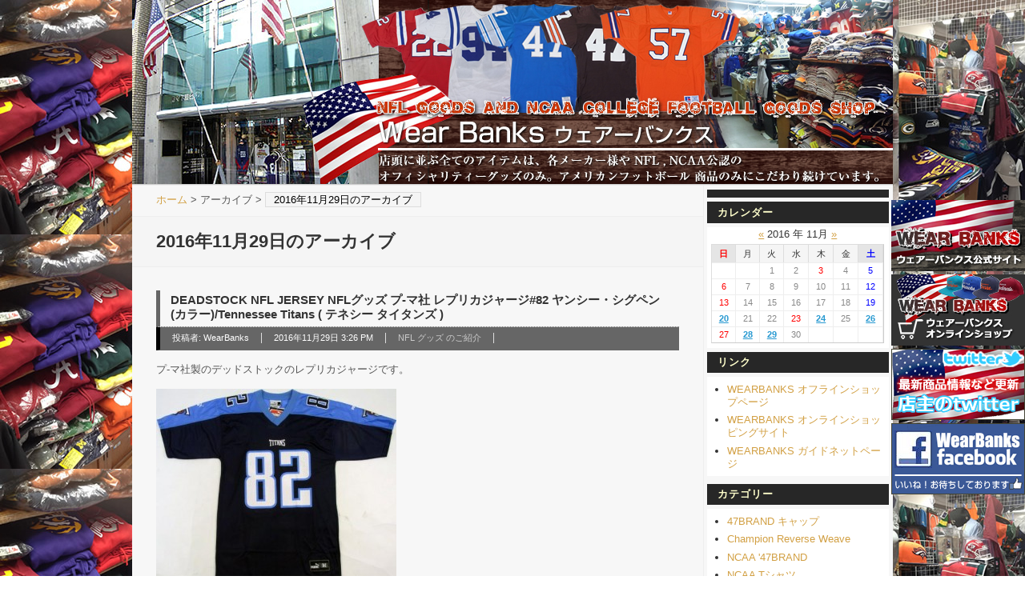

--- FILE ---
content_type: text/html; charset=UTF-8
request_url: http://www.guidenet.jp/shopblog/029c/2016/11/29
body_size: 42283
content:
<?xml version="1.0" encoding="UTF-8" ?>
<!DOCTYPE html PUBLIC "-//W3C//DTD XHTML 1.0 Strict//EN" "http://www.w3.org/TR/xhtml1/DTD/xhtml1-strict.dtd">
<html xmlns="http://www.w3.org/1999/xhtml" lang="ja" xml:lang="ja">
<head profile="http://purl.org/net/ns/metaprof">
	<meta http-equiv="Content-Type" content="text/html; charset=UTF-8" />
	<meta http-equiv="Content-Script-Type" content="text/javascript" />
	<meta name="author" content="NFL グッズ ＆ NCAA カレッジ グッズ 専門店 [WearBanks(ウェアーバンクス)]" />
	<link rel="alternate" type="application/rss+xml" href="http://www.guidenet.jp/shopblog/029c/feed" title="RSS 2.0" />
	<link rel="alternate" type="application/atom+xml" href="http://www.guidenet.jp/shopblog/029c/feed/atom" title="Atom cite contents" />
	<link rel="pingback" href="http://www.guidenet.jp/shopblog/029c/xmlrpc.php" />
<link rel='stylesheet' id='vicuna-import.css-css'  href='http://www.guidenet.jp/shopblog/029c/wp-content/themes/wp.vicuna/skins/style-vega/import.css?ver=3.0.1' type='text/css' media='all' />
<link rel='stylesheet' id='vicuna-core.css_20110406-css'  href='http://www.guidenet.jp/shopblog/029c/wp-content/themes/wp.vicuna/skins/style-vega/core.css_20110406?ver=3.0.1' type='text/css' media='all' />
<link rel='stylesheet' id='vicuna-layouts.css-css'  href='http://www.guidenet.jp/shopblog/029c/wp-content/themes/wp.vicuna/skins/style-vega/layouts.css?ver=3.0.1' type='text/css' media='all' />
<link rel='stylesheet' id='vicuna-core.css-css'  href='http://www.guidenet.jp/shopblog/029c/wp-content/themes/wp.vicuna/skins/style-vega/core.css?ver=3.0.1' type='text/css' media='all' />
<link rel='stylesheet' id='vicuna-css'  href='http://www.guidenet.jp/shopblog/029c/wp-content/themes/theme_for_029c/style.css?ver=3.0.1' type='text/css' media='all' />
<link rel='stylesheet' id='jquery.lightbox.min.css-css'  href='http://www.guidenet.jp/shopblog/029c/wp-content/plugins/wp-jquery-lightbox/styles/lightbox.min.css?ver=1.4' type='text/css' media='all' />
<link rel='stylesheet' id='wp-pagenavi-css'  href='http://www.guidenet.jp/shopblog/029c/wp-content/plugins/wp-pagenavi/pagenavi-css.css?ver=2.70' type='text/css' media='all' />
<script type='text/javascript' src='http://www.guidenet.jp/shopblog/029c/wp-includes/js/jquery/jquery.js?ver=1.4.2'></script>
<script type='text/javascript' src='http://www.guidenet.jp/shopblog/029c/wp-content/plugins/throws-spam-away/js/tsa_params.min.js?ver=2.6.5'></script>
<link rel="EditURI" type="application/rsd+xml" title="RSD" href="http://www.guidenet.jp/shopblog/029c/xmlrpc.php?rsd" />
<link rel="wlwmanifest" type="application/wlwmanifest+xml" href="http://www.guidenet.jp/shopblog/029c/wp-includes/wlwmanifest.xml" /> 
<link rel='index' title='NFL グッズ ＆ NCAA カレッジ グッズ 専門店 [WearBanks(ウェアーバンクス)]' href='http://www.guidenet.jp/shopblog/029c' />
<meta name="generator" content="WordPress 3.0.1" />

<!-- All in One SEO Pack 1.6.13.3 by Michael Torbert of Semper Fi Web Design[,] -->
<meta name="robots" content="noindex,follow" />
<link rel="canonical" href="http://www.guidenet.jp/shopblog/029c/2016/11/29" />
<!-- /all in one seo pack -->
	<meta name="description" content="日本で唯一のNFL(アメリカンフットボール)グッズ専門店です" />
	<link rel="start" href="http://www.guidenet.jp/shopblog/029c" title="NFL グッズ ＆ NCAA カレッジ グッズ 専門店 [WearBanks(ウェアーバンクス)] Home" />
	<title>2016年11月29日のアーカイブ - NFL グッズ ＆ NCAA カレッジ グッズ 専門店 [WearBanks(ウェアーバンクス)]</title>
</head>
<body class="dateBasedArchive double eye-hb f950">
<script type="text/javascript"> 
var gaJsHost = (("https:" == document.location.protocol) ? "https://ssl." : "http://www.");
document.write(unescape("%3Cscript src='" + gaJsHost + "google-analytics.com/ga.js' type='text/javascript'%3E%3C/script%3E"));
</script>
<script type="text/javascript"> 
var pageTracker = _gat._getTracker("UA-2779115-1");
pageTracker._setDomainName(".guidenet.jp");
pageTracker._initData();
pageTracker._trackPageview();
</script>
<div id="header">
	<p class="siteName"><a href="http://www.guidenet.jp/shopblog/029c" title="NFL グッズ ＆ NCAA カレッジ グッズ 専門店 [WearBanks(ウェアーバンクス)] Indexへ戻る">NFL グッズ ＆ NCAA カレッジ グッズ 専門店 [WearBanks(ウェアーバンクス)]</a></p>
	<p class="description">日本で唯一のNFL(アメリカンフットボール)グッズ専門店です</p>	</div>
<div id="content">
	<div id="main">
		<p class="topicPath"><a href="http://www.guidenet.jp/shopblog/029c">ホーム</a> &gt; アーカイブ &gt; <span class="current">2016年11月29日のアーカイブ</span></p>
		<h1>2016年11月29日のアーカイブ</h1>
		<div class="section entry" id="entry3243">
			<h2><a href="http://www.guidenet.jp/shopblog/029c/2016/11/29/?p=3243">DEADSTOCK NFL JERSEY NFLグッズ プ-マ社 レプリカジャージ#82 ヤンシー・シグペン(カラー)/Tennessee Titans ( テネシー タイタンズ )</a></h2>
			<ul class="info">
				<li class="author">投稿者: <span class="name">WearBanks</span></li>				<li class="date">2016年11月29日 3:26 PM</li>
				<li class="category"><a href="http://www.guidenet.jp/shopblog/029c/category/nfl-%e3%82%b0%e3%83%83%e3%82%ba-%e3%81%ae%e3%81%94%e7%b4%b9%e4%bb%8b" title="NFL グッズ のご紹介 の投稿をすべて表示" rel="category tag">NFL グッズ のご紹介</a></li>
											</ul>
			<div class="textBody">
<p>プ-マ社製のデッドストックのレプリカジャージです。</p>
<p><a href="http://www.guidenet.jp/shopblog/029c/files/2016/11/03311313_551a1ed18b741.jpg" rel="lightbox[3243]"><img class="alignnone size-medium wp-image-3244" src="http://www.guidenet.jp/shopblog/029c/files/2016/11/03311313_551a1ed18b741-300x247.jpg" alt="" width="300" height="247" /></a></p>
<p>DeadStock Vintage ファン,オールドスクール,オールドファッション,アメカジ好きの方にオススメです♪</p>
<p><a href="http://www.guidenet.jp/shopblog/029c/files/2016/11/03311317_551a1fbc92c37.jpg" rel="lightbox[3243]"><img class="alignnone size-medium wp-image-3245" src="http://www.guidenet.jp/shopblog/029c/files/2016/11/03311317_551a1fbc92c37-300x248.jpg" alt="" width="300" height="248" /></a></p>
<p>通常￥9,800円にて販売しておりますが<br />
特価￥7,800円にて販売させて頂きます。</p>
<p>商品価格:<span style="text-decoration: line-through">￥9,800(税込)</span>→￥7,800(税込)<br />
<a href="http://www.guidenet.jp/shopblog/029c/files/2016/11/03311317_551a1fd29e7b8.jpg" rel="lightbox[3243]"><img class="alignnone size-medium wp-image-3246" src="http://www.guidenet.jp/shopblog/029c/files/2016/11/03311317_551a1fd29e7b8-300x300.jpg" alt="" width="300" height="300" /></a><br />
背番号&amp;選手名&amp;チームロゴはスクリーンプリント加工です。<br />
<a href="http://www.guidenet.jp/shopblog/029c/files/2016/11/03311317_551a1fe53c56b.jpg" rel="lightbox[3243]"><img class="alignnone size-medium wp-image-3247" src="http://www.guidenet.jp/shopblog/029c/files/2016/11/03311317_551a1fe53c56b-300x166.jpg" alt="" width="300" height="166" /></a><br />
※デッドストック商品ですので一部若干の焼け等がございます。<br />
予めご了承下さいませ。<br />
チーム名:NFL(アメリカンフットボール)Tennessee Titans ( テネシー タイタンズ )<br />
商品種類:NFL(アメリカンフットボール) ジャージ<br />
商品名:NFLグッズ プ-マ社 レプリカジャージ#82 ヤンシー・シグペン(カラー)/Tennessee Titans ( テネシー タイタンズ )<br />
メーカー名:プ-マ<br />
サイズ:M,L,XL<br />
素材:100%ポリエステル　原産国:メキシコ等<br />
●Mサイズ:胸囲/約114cm-着丈/約80cm<br />
●Lサイズ:胸囲/約126cm-着丈/約82cm　●XLサイズ:胸囲/約140cm-着丈/約85cm</p>
<p>営業日、16時頃までにご注文頂けますと当日出荷可能で、</p>
<div>地域により翌日配達可能です(代金引換発送のみ)</div>
<div>詳しくは、お問い合わせ下さいませ。</div>
<div>帽子を発送する際、箱に梱包してのご依頼は出来かねます。</div>
<div>ご了承下さい。</div>
<div>゜・*:.。..。.:*・゜゜・*:.。..。.:*・゜ ゜・*:.。..。.:*・゜゜・*:.。..。.:*・゜ </div>
<div>通信販売はお電話にても受け付けておりますので、</div>
<div>営業時間内にご連絡下さい。03-5688-5678</div>
<div>※ 非通知電話は繋がりませんので、頭に186を付けてお電話下さい。</div>
<div>公衆電話からの通信販売は受付出来ませんのでご了承下さい。</div>
<div>゜・*:.。..。.:*・゜゜・*:.。..。.:*・゜ ゜・*:.。..。.:*・゜゜・*:.。..。.:*・゜ </div>
<div>上野 御徒町 最強の品揃え!</div>
<div>NFL&amp;NCAA(アメリカンフットボール)グッズ専門店</div>
<div>「WearBanks(ウェアーバンクス)」</div>
<div>+ URL(オフライン):http://www.wearbanks.co.jp/</div>
<div>+ URL(オンライン):http://www.wearbanks.com/</div>
<div>゜・*:.。..。.:*・゜゜・*:.。..。.:*・゜ ゜・*:.。..。.:*・゜゜・*:.。..。.:*・゜ </div>
<div>We are sorry.No international orders.</div>
<div>こちらの商品はオンラインショップでのご注文も承っております。</div>
<p><a href="http://www.wearbanks.com/products/detail.php?product_id=1581">http://www.wearbanks.com/products/detail.php?product_id=1581</a></p>
			</div>
			<ul class="reaction">
				<li class="comment"><a href="http://www.guidenet.jp/shopblog/029c/2016/11/29/?p=3243#comments" title="DEADSTOCK NFL JERSEY NFLグッズ プ-マ社 レプリカジャージ#82 ヤンシー・シグペン(カラー)/Tennessee Titans ( テネシー タイタンズ ) へのコメント" rel="nofollow">コメント</a>: <span class="count">0</span></li>
				<li class="trackback"><a href="http://www.guidenet.jp/shopblog/029c/2016/11/29/?p=3243#trackback" title="DEADSTOCK NFL JERSEY NFLグッズ プ-マ社 レプリカジャージ#82 ヤンシー・シグペン(カラー)/Tennessee Titans ( テネシー タイタンズ ) へのトラックバック" rel="nofollow">トラックバック</a>: <span class="count">0</span></li>
			</ul>
		</div>


		<p class="topicPath"><a href="http://www.guidenet.jp/shopblog/029c">ホーム</a> &gt; アーカイブ &gt; <span class="current">2016年11月29日のアーカイブ</span></p>
	</div><!-- end main-->

<div id="utilities">
	<dl class="navi">
<dt>			<div class="textwidget"></div>
		</dd>
<dt>カレンダー</dt>
<dd class="calendar"><table class="calendar" cellpadding="0" cellspacing="0" summary="月別カレンダー"><caption><a href="http://www.guidenet.jp/shopblog/029c/2016/10" title="古い" rel="nofollow">&laquo;</a>  2016 年 11月  <a href="http://www.guidenet.jp/shopblog/029c/2025/12" title="新しい" rel="nofollow">&raquo;</a></caption><tr>					<th class="sun" title="Sunday"><span style='color:red'>日</span></th>
					<th class="mon" title="Monday">月</th>
					<th class="tue" title="Tuesday">火</th>
					<th class="wed" title="Wednesday">水</th>
					<th class="thu" title="Thursday">木</th>
					<th class="fri" title="Friday">金</th>
					<th class="sat" title="Saturday"><span style='color:blue'>土</span></th></tr><tr>					<td>&nbsp;</td>
					<td>&nbsp;</td>
					<td>1</td>
					<td>2</td>
					<td><span style='color:red'>3</span></td>
					<td>4</td>
					<td><span style='color:blue'>5</span></td></tr>
<tr>					<td><span style='color:red'>6</span></td>
					<td>7</td>
					<td>8</td>
					<td>9</td>
					<td>10</td>
					<td>11</td>
					<td><span style='color:blue'>12</span></td></tr>
<tr>					<td><span style='color:red'>13</span></td>
					<td>14</td>
					<td>15</td>
					<td>16</td>
					<td>17</td>
					<td>18</td>
					<td><span style='color:blue'>19</span></td></tr>
<tr>					<td><span style='color:red'><a href="http://www.guidenet.jp/shopblog/029c/2016/11/20" title="値下げしました!NFL グッズ NEW ERA / NewEra ( ニューエラ ) NFL &#8217;13 AFC カンファレンス優勝記念ロッカールーム 39 Thirty FLEX CAP/Denver Broncos ( デンバー ブロンコス )"><span style="text-decoration:underline">20</span></a></span></td>
					<td>21</td>
					<td>22</td>
					<td><span style='color:red'>23</span></td>
					<td><a href="http://www.guidenet.jp/shopblog/029c/2016/11/24" title="DeadStock NFL Jersey NFLグッズ プ-マ社 レプリカジャージ#16 ジェイク・プラマー(カラー)/Arizona Cardinals ( アリゾナ カージナルス )"><span style="text-decoration:underline">24</span></a></td>
					<td>25</td>
					<td><span style='color:blue'><a href="http://www.guidenet.jp/shopblog/029c/2016/11/26" title="DeadStock NFL Jersey NFLグッズ プ-マ社 レプリカジャージ#16 ジェイク・プラマー(ホワイト)/Arizona Cardinals ( アリゾナ カージナルス )"><span style="text-decoration:underline">26</span></a></span></td></tr>
<tr>					<td><span style='color:red'>27</span></td>
					<td class="today"><a href="http://www.guidenet.jp/shopblog/029c/2016/11/28" title="DEADSTOCK NFL JERSEY NFLグッズ プ-マ社 レプリカジャージ#2　ティム=カウチ(ホワイト)/Cleveland Browns ( クリーブランド ブラウンズ )"><span style="text-decoration:underline">28</span></a></td>
					<td><a href="http://www.guidenet.jp/shopblog/029c/2016/11/29" title="DEADSTOCK NFL JERSEY NFLグッズ プ-マ社 レプリカジャージ#82 ヤンシー・シグペン(カラー)/Tennessee Titans ( テネシー タイタンズ )"><span style="text-decoration:underline">29</span></a></td>
					<td>30</td>
					<td>&nbsp;</td>
					<td>&nbsp;</td>
					<td>&nbsp;</td></tr></table></dd>
<dt>リンク</dt>
<dd class="%s">
	<ul class='xoxo blogroll'>
<li><a href="http://www.wearbanks.co.jp/">WEARBANKS オフラインショップページ</a></li>
<li><a href="http://www.wearbanks.com/" target="_blank">WEARBANKS オンラインショッピングサイト</a></li>
<li><a href="http://www.guidenet.jp/shop/029c/" target="_blank">WEARBANKS ガイドネットページ</a></li>

	</ul>
</dd>

	</dl>
	<dl class="others">
<dt>カテゴリー</dt>
<dd class="%s">		<ul>
	<li class="cat-item cat-item-671"><a href="http://www.guidenet.jp/shopblog/029c/category/47brand-%e3%82%ad%e3%83%a3%e3%83%83%e3%83%97-2" title="47BRAND キャップ に含まれる投稿をすべて表示">47BRAND キャップ</a>
</li>
	<li class="cat-item cat-item-1096"><a href="http://www.guidenet.jp/shopblog/029c/category/champion-reverse-weave" title="Champion Reverse Weave に含まれる投稿をすべて表示">Champion Reverse Weave</a>
</li>
	<li class="cat-item cat-item-676"><a href="http://www.guidenet.jp/shopblog/029c/category/ncaa-college-%e3%82%b0%e3%83%83%e3%82%ba-%e3%81%ae%e3%81%94%e7%b4%b9%e4%bb%8b/ncaa-47brand" title="NCAA &#039;47BRAND に含まれる投稿をすべて表示">NCAA &#039;47BRAND</a>
</li>
	<li class="cat-item cat-item-1063"><a href="http://www.guidenet.jp/shopblog/029c/category/ncaa-t%e3%82%b7%e3%83%a3%e3%83%84" title="NCAA Tシャツ に含まれる投稿をすべて表示">NCAA Tシャツ</a>
</li>
	<li class="cat-item cat-item-4"><a href="http://www.guidenet.jp/shopblog/029c/category/ncaa-college-%e3%82%b0%e3%83%83%e3%82%ba-%e3%81%ae%e3%81%94%e7%b4%b9%e4%bb%8b" title="NCAA カレッジ グッズ のご紹介 に含まれる投稿をすべて表示">NCAA カレッジ グッズ のご紹介</a>
</li>
	<li class="cat-item cat-item-1065"><a href="http://www.guidenet.jp/shopblog/029c/category/ncaa-%e3%82%ad%e3%83%a3%e3%83%83%e3%83%97" title="NCAA キャップ に含まれる投稿をすべて表示">NCAA キャップ</a>
</li>
	<li class="cat-item cat-item-1066"><a href="http://www.guidenet.jp/shopblog/029c/category/ncaa-%e3%82%b7%e3%83%a7%e3%83%bc%e3%83%84" title="NCAA ショーツ に含まれる投稿をすべて表示">NCAA ショーツ</a>
</li>
	<li class="cat-item cat-item-1099"><a href="http://www.guidenet.jp/shopblog/029c/category/ncaa-%e3%83%88%e3%83%ac%e3%83%bc%e3%83%8a%e3%83%bc" title="NCAA トレーナー に含まれる投稿をすべて表示">NCAA トレーナー</a>
</li>
	<li class="cat-item cat-item-621"><a href="http://www.guidenet.jp/shopblog/029c/category/ncaa-college-%e3%82%b0%e3%83%83%e3%82%ba-%e3%81%ae%e3%81%94%e7%b4%b9%e4%bb%8b/ncaa-%e3%83%8b%e3%83%a5%e3%83%bc%e3%82%a8%e3%83%a9" title="NCAA ニューエラ に含まれる投稿をすべて表示">NCAA ニューエラ</a>
</li>
	<li class="cat-item cat-item-1062"><a href="http://www.guidenet.jp/shopblog/029c/category/ncaa-%e3%83%91%e3%83%bc%e3%82%ab%e3%83%bc" title="NCAA パーカー に含まれる投稿をすべて表示">NCAA パーカー</a>
</li>
	<li class="cat-item cat-item-668"><a href="http://www.guidenet.jp/shopblog/029c/category/nfl-%e3%82%b0%e3%83%83%e3%82%ba-%e3%81%ae%e3%81%94%e7%b4%b9%e4%bb%8b/nfl-47brand" title="NFL &#039;47BRAND に含まれる投稿をすべて表示">NFL &#039;47BRAND</a>
</li>
	<li class="cat-item cat-item-5"><a href="http://www.guidenet.jp/shopblog/029c/category/nfl-pro-bowl-%e3%81%ae%e3%81%94%e7%b4%b9%e4%bb%8b" title="NFL PRO BOWL グッズ のご紹介 に含まれる投稿をすべて表示">NFL PRO BOWL グッズ のご紹介</a>
</li>
	<li class="cat-item cat-item-1"><a href="http://www.guidenet.jp/shopblog/029c/category/nfl-super-bowl-%e3%82%b0%e3%83%83%e3%82%ba-%e3%81%ae%e3%81%94%e7%b4%b9%e4%bb%8b" title="NFL SUPER BOWL グッズ のご紹介 に含まれる投稿をすべて表示">NFL SUPER BOWL グッズ のご紹介</a>
</li>
	<li class="cat-item cat-item-1016"><a href="http://www.guidenet.jp/shopblog/029c/category/nfl-t%e3%82%b7%e3%83%a3%e3%83%84" title="NFL Tシャツ に含まれる投稿をすべて表示">NFL Tシャツ</a>
</li>
	<li class="cat-item cat-item-1056"><a href="http://www.guidenet.jp/shopblog/029c/category/nfl-zippo" title="NFL ZIPPO に含まれる投稿をすべて表示">NFL ZIPPO</a>
</li>
	<li class="cat-item cat-item-437"><a href="http://www.guidenet.jp/shopblog/029c/category/nfl-%e3%82%b0%e3%83%83%e3%82%ba-%e3%81%ae%e3%81%94%e7%b4%b9%e4%bb%8b/nfl-%e3%82%ad%e3%83%a3%e3%83%83%e3%83%97-%e3%81%ae%e3%81%94%e7%b4%b9%e4%bb%8b" title="NFL キャップ のご紹介 に含まれる投稿をすべて表示">NFL キャップ のご紹介</a>
</li>
	<li class="cat-item cat-item-6"><a href="http://www.guidenet.jp/shopblog/029c/category/nfl-%e3%82%b0%e3%83%83%e3%82%ba-%e3%81%ae%e3%81%94%e7%b4%b9%e4%bb%8b" title="NFL グッズ のご紹介 に含まれる投稿をすべて表示">NFL グッズ のご紹介</a>
</li>
	<li class="cat-item cat-item-492"><a href="http://www.guidenet.jp/shopblog/029c/category/nfl-%e3%82%b0%e3%83%83%e3%82%ba-%e3%81%ae%e3%81%94%e7%b4%b9%e4%bb%8b/nfl-%e3%82%ad%e3%83%a3%e3%83%83%e3%83%97-%e3%81%ae%e3%81%94%e7%b4%b9%e4%bb%8b/nfl-%e3%83%8b%e3%83%83%e3%83%88%e3%82%ad%e3%83%a3%e3%83%83%e3%83%97" title="NFL ニットキャップ に含まれる投稿をすべて表示">NFL ニットキャップ</a>
</li>
	<li class="cat-item cat-item-487"><a href="http://www.guidenet.jp/shopblog/029c/category/nfl-%e3%82%b0%e3%83%83%e3%82%ba-%e3%81%ae%e3%81%94%e7%b4%b9%e4%bb%8b/nfl-%e3%82%ad%e3%83%a3%e3%83%83%e3%83%97-%e3%81%ae%e3%81%94%e7%b4%b9%e4%bb%8b/nfl-%e3%83%8b%e3%83%a5%e3%83%bc%e3%82%a8%e3%83%a9" title="NFL ニューエラ に含まれる投稿をすべて表示">NFL ニューエラ</a>
</li>
	<li class="cat-item cat-item-1064"><a href="http://www.guidenet.jp/shopblog/029c/category/nfl-%e3%83%9d%e3%83%ad%e3%82%b7%e3%83%a3%e3%83%84" title="NFL ポロシャツ に含まれる投稿をすべて表示">NFL ポロシャツ</a>
</li>
	<li class="cat-item cat-item-631"><a href="http://www.guidenet.jp/shopblog/029c/category/nfl%e3%82%b0%e3%83%83%e3%82%ba-%e3%83%9e%e3%82%b9%e3%82%af" title="NFLグッズ マスク に含まれる投稿をすべて表示">NFLグッズ マスク</a>
</li>
	<li class="cat-item cat-item-493"><a href="http://www.guidenet.jp/shopblog/029c/category/nfl-%e3%82%b0%e3%83%83%e3%82%ba-%e3%81%ae%e3%81%94%e7%b4%b9%e4%bb%8b/salute-to-service" title="Salute To Service に含まれる投稿をすべて表示">Salute To Service</a>
</li>
	<li class="cat-item cat-item-107"><a href="http://www.guidenet.jp/shopblog/029c/category/sports-specialties" title="Sports Specialties に含まれる投稿をすべて表示">Sports Specialties</a>
</li>
	<li class="cat-item cat-item-442"><a href="http://www.guidenet.jp/shopblog/029c/category/nfl-%e3%82%b0%e3%83%83%e3%82%ba-%e3%81%ae%e3%81%94%e7%b4%b9%e4%bb%8b/nfl-%e3%82%ad%e3%83%a3%e3%83%83%e3%83%97-%e3%81%ae%e3%81%94%e7%b4%b9%e4%bb%8b/vintage-cap" title="Vintage Cap に含まれる投稿をすべて表示">Vintage Cap</a>
</li>
	<li class="cat-item cat-item-701"><a href="http://www.guidenet.jp/shopblog/029c/category/%e3%82%b8%e3%83%a7%e3%83%bc%e3%83%80%e3%83%b3%e3%83%96%e3%83%a9%e3%83%b3%e3%83%89" title="ジョーダンブランド に含まれる投稿をすべて表示">ジョーダンブランド</a>
</li>
	<li class="cat-item cat-item-1097"><a href="http://www.guidenet.jp/shopblog/029c/category/%e3%83%81%e3%83%a3%e3%83%b3%e3%83%94%e3%82%aa%e3%83%b3-%e3%83%aa%e3%83%90%e3%83%bc%e3%82%b9%e3%82%a6%e3%82%a3%e3%83%bc%e3%83%96" title="チャンピオン リバースウィーブ に含まれる投稿をすべて表示">チャンピオン リバースウィーブ</a>
</li>
	<li class="cat-item cat-item-515"><a href="http://www.guidenet.jp/shopblog/029c/category/%e3%83%8b%e3%83%a5%e3%83%bc%e3%82%a8%e3%83%a9-%e3%83%90%e3%82%b1%e3%83%83%e3%83%88%e3%83%8f%e3%83%83" title="ニューエラ バケットハット に含まれる投稿をすべて表示">ニューエラ バケットハット</a>
</li>
	<li class="cat-item cat-item-632"><a href="http://www.guidenet.jp/shopblog/029c/category/%e3%83%8b%e3%83%a5%e3%83%bc%e3%82%a8%e3%83%a9-%e3%83%9e%e3%82%b9%e3%82%af-nfl" title="ニューエラ マスク NFL に含まれる投稿をすべて表示">ニューエラ マスク NFL</a>
</li>
	<li class="cat-item cat-item-514"><a href="http://www.guidenet.jp/shopblog/029c/category/%e3%83%90%e3%82%b1%e3%83%83%e3%83%88%e3%83%8f%e3%83%83%e3%83%88" title="バケットハット に含まれる投稿をすべて表示">バケットハット</a>
</li>
		</ul>
</dd>
		<dt>		最近の投稿</dt>
<dd class="%s">		<ul>
				<li><a href="http://www.guidenet.jp/shopblog/029c/2025/12/28/?p=16767" title="ピッツバーグ スティーラーズ ダンブルック コーチジャケット (黒)/ Pittsburgh Steelers">ピッツバーグ スティーラーズ ダンブルック コーチジャケット (黒)/ Pittsburgh Steelers</a></li>
				<li><a href="http://www.guidenet.jp/shopblog/029c/2025/12/27/?p=16760" title="アトランタ ファルコンズ ダンブルック コーチジャケット (黒)/ Atlanta Falcons">アトランタ ファルコンズ ダンブルック コーチジャケット (黒)/ Atlanta Falcons</a></li>
				<li><a href="http://www.guidenet.jp/shopblog/029c/2025/12/26/?p=16754" title="フィラデルフィア イーグルス ナイキ サイドライン コーチズ半袖1/2ZIPウィンドジャケット(黒)/ Philadelphia Eagles">フィラデルフィア イーグルス ナイキ サイドライン コーチズ半袖1/2ZIPウィンドジャケット(黒)/ Philadelphia Eagles</a></li>
				<li><a href="http://www.guidenet.jp/shopblog/029c/2025/12/25/?p=16748" title="ニューイングランド ペイトリオッツ ダンブルック コーチジャケット (紺)/ New England Patriots">ニューイングランド ペイトリオッツ ダンブルック コーチジャケット (紺)/ New England Patriots</a></li>
				<li><a href="http://www.guidenet.jp/shopblog/029c/2025/12/24/?p=16742" title="シカゴ ベアーズ ダンブルック コーチジャケット (紺)/ Chicago Bears">シカゴ ベアーズ ダンブルック コーチジャケット (紺)/ Chicago Bears</a></li>
				</ul>
		</dd>
<dt>アーカイブ</dt>
<dd class="%s">		<ul>
			<li><a href='http://www.guidenet.jp/shopblog/029c/2025/12' title='2025年12月'>2025年12月</a></li>
	<li><a href='http://www.guidenet.jp/shopblog/029c/2025/11' title='2025年11月'>2025年11月</a></li>
	<li><a href='http://www.guidenet.jp/shopblog/029c/2025/10' title='2025年10月'>2025年10月</a></li>
	<li><a href='http://www.guidenet.jp/shopblog/029c/2025/09' title='2025年9月'>2025年9月</a></li>
	<li><a href='http://www.guidenet.jp/shopblog/029c/2025/08' title='2025年8月'>2025年8月</a></li>
	<li><a href='http://www.guidenet.jp/shopblog/029c/2025/07' title='2025年7月'>2025年7月</a></li>
	<li><a href='http://www.guidenet.jp/shopblog/029c/2025/06' title='2025年6月'>2025年6月</a></li>
	<li><a href='http://www.guidenet.jp/shopblog/029c/2025/05' title='2025年5月'>2025年5月</a></li>
	<li><a href='http://www.guidenet.jp/shopblog/029c/2025/04' title='2025年4月'>2025年4月</a></li>
	<li><a href='http://www.guidenet.jp/shopblog/029c/2025/03' title='2025年3月'>2025年3月</a></li>
	<li><a href='http://www.guidenet.jp/shopblog/029c/2025/02' title='2025年2月'>2025年2月</a></li>
	<li><a href='http://www.guidenet.jp/shopblog/029c/2025/01' title='2025年1月'>2025年1月</a></li>
	<li><a href='http://www.guidenet.jp/shopblog/029c/2024/12' title='2024年12月'>2024年12月</a></li>
	<li><a href='http://www.guidenet.jp/shopblog/029c/2024/11' title='2024年11月'>2024年11月</a></li>
	<li><a href='http://www.guidenet.jp/shopblog/029c/2024/10' title='2024年10月'>2024年10月</a></li>
	<li><a href='http://www.guidenet.jp/shopblog/029c/2024/09' title='2024年9月'>2024年9月</a></li>
	<li><a href='http://www.guidenet.jp/shopblog/029c/2024/08' title='2024年8月'>2024年8月</a></li>
	<li><a href='http://www.guidenet.jp/shopblog/029c/2024/07' title='2024年7月'>2024年7月</a></li>
	<li><a href='http://www.guidenet.jp/shopblog/029c/2024/06' title='2024年6月'>2024年6月</a></li>
	<li><a href='http://www.guidenet.jp/shopblog/029c/2024/05' title='2024年5月'>2024年5月</a></li>
	<li><a href='http://www.guidenet.jp/shopblog/029c/2024/04' title='2024年4月'>2024年4月</a></li>
	<li><a href='http://www.guidenet.jp/shopblog/029c/2024/03' title='2024年3月'>2024年3月</a></li>
	<li><a href='http://www.guidenet.jp/shopblog/029c/2024/02' title='2024年2月'>2024年2月</a></li>
	<li><a href='http://www.guidenet.jp/shopblog/029c/2024/01' title='2024年1月'>2024年1月</a></li>
	<li><a href='http://www.guidenet.jp/shopblog/029c/2023/12' title='2023年12月'>2023年12月</a></li>
	<li><a href='http://www.guidenet.jp/shopblog/029c/2023/11' title='2023年11月'>2023年11月</a></li>
	<li><a href='http://www.guidenet.jp/shopblog/029c/2023/10' title='2023年10月'>2023年10月</a></li>
	<li><a href='http://www.guidenet.jp/shopblog/029c/2023/09' title='2023年9月'>2023年9月</a></li>
	<li><a href='http://www.guidenet.jp/shopblog/029c/2023/08' title='2023年8月'>2023年8月</a></li>
	<li><a href='http://www.guidenet.jp/shopblog/029c/2023/07' title='2023年7月'>2023年7月</a></li>
	<li><a href='http://www.guidenet.jp/shopblog/029c/2023/06' title='2023年6月'>2023年6月</a></li>
	<li><a href='http://www.guidenet.jp/shopblog/029c/2023/05' title='2023年5月'>2023年5月</a></li>
	<li><a href='http://www.guidenet.jp/shopblog/029c/2023/04' title='2023年4月'>2023年4月</a></li>
	<li><a href='http://www.guidenet.jp/shopblog/029c/2023/03' title='2023年3月'>2023年3月</a></li>
	<li><a href='http://www.guidenet.jp/shopblog/029c/2023/02' title='2023年2月'>2023年2月</a></li>
	<li><a href='http://www.guidenet.jp/shopblog/029c/2023/01' title='2023年1月'>2023年1月</a></li>
	<li><a href='http://www.guidenet.jp/shopblog/029c/2022/12' title='2022年12月'>2022年12月</a></li>
	<li><a href='http://www.guidenet.jp/shopblog/029c/2022/11' title='2022年11月'>2022年11月</a></li>
	<li><a href='http://www.guidenet.jp/shopblog/029c/2022/10' title='2022年10月'>2022年10月</a></li>
	<li><a href='http://www.guidenet.jp/shopblog/029c/2022/09' title='2022年9月'>2022年9月</a></li>
	<li><a href='http://www.guidenet.jp/shopblog/029c/2022/08' title='2022年8月'>2022年8月</a></li>
	<li><a href='http://www.guidenet.jp/shopblog/029c/2022/07' title='2022年7月'>2022年7月</a></li>
	<li><a href='http://www.guidenet.jp/shopblog/029c/2022/06' title='2022年6月'>2022年6月</a></li>
	<li><a href='http://www.guidenet.jp/shopblog/029c/2022/05' title='2022年5月'>2022年5月</a></li>
	<li><a href='http://www.guidenet.jp/shopblog/029c/2022/04' title='2022年4月'>2022年4月</a></li>
	<li><a href='http://www.guidenet.jp/shopblog/029c/2022/03' title='2022年3月'>2022年3月</a></li>
	<li><a href='http://www.guidenet.jp/shopblog/029c/2022/02' title='2022年2月'>2022年2月</a></li>
	<li><a href='http://www.guidenet.jp/shopblog/029c/2022/01' title='2022年1月'>2022年1月</a></li>
	<li><a href='http://www.guidenet.jp/shopblog/029c/2021/12' title='2021年12月'>2021年12月</a></li>
	<li><a href='http://www.guidenet.jp/shopblog/029c/2021/11' title='2021年11月'>2021年11月</a></li>
	<li><a href='http://www.guidenet.jp/shopblog/029c/2021/10' title='2021年10月'>2021年10月</a></li>
	<li><a href='http://www.guidenet.jp/shopblog/029c/2021/08' title='2021年8月'>2021年8月</a></li>
	<li><a href='http://www.guidenet.jp/shopblog/029c/2021/07' title='2021年7月'>2021年7月</a></li>
	<li><a href='http://www.guidenet.jp/shopblog/029c/2021/06' title='2021年6月'>2021年6月</a></li>
	<li><a href='http://www.guidenet.jp/shopblog/029c/2021/05' title='2021年5月'>2021年5月</a></li>
	<li><a href='http://www.guidenet.jp/shopblog/029c/2021/04' title='2021年4月'>2021年4月</a></li>
	<li><a href='http://www.guidenet.jp/shopblog/029c/2021/03' title='2021年3月'>2021年3月</a></li>
	<li><a href='http://www.guidenet.jp/shopblog/029c/2021/02' title='2021年2月'>2021年2月</a></li>
	<li><a href='http://www.guidenet.jp/shopblog/029c/2021/01' title='2021年1月'>2021年1月</a></li>
	<li><a href='http://www.guidenet.jp/shopblog/029c/2020/12' title='2020年12月'>2020年12月</a></li>
	<li><a href='http://www.guidenet.jp/shopblog/029c/2020/11' title='2020年11月'>2020年11月</a></li>
	<li><a href='http://www.guidenet.jp/shopblog/029c/2020/10' title='2020年10月'>2020年10月</a></li>
	<li><a href='http://www.guidenet.jp/shopblog/029c/2020/09' title='2020年9月'>2020年9月</a></li>
	<li><a href='http://www.guidenet.jp/shopblog/029c/2020/08' title='2020年8月'>2020年8月</a></li>
	<li><a href='http://www.guidenet.jp/shopblog/029c/2020/07' title='2020年7月'>2020年7月</a></li>
	<li><a href='http://www.guidenet.jp/shopblog/029c/2020/06' title='2020年6月'>2020年6月</a></li>
	<li><a href='http://www.guidenet.jp/shopblog/029c/2020/05' title='2020年5月'>2020年5月</a></li>
	<li><a href='http://www.guidenet.jp/shopblog/029c/2020/04' title='2020年4月'>2020年4月</a></li>
	<li><a href='http://www.guidenet.jp/shopblog/029c/2020/03' title='2020年3月'>2020年3月</a></li>
	<li><a href='http://www.guidenet.jp/shopblog/029c/2020/02' title='2020年2月'>2020年2月</a></li>
	<li><a href='http://www.guidenet.jp/shopblog/029c/2020/01' title='2020年1月'>2020年1月</a></li>
	<li><a href='http://www.guidenet.jp/shopblog/029c/2019/12' title='2019年12月'>2019年12月</a></li>
	<li><a href='http://www.guidenet.jp/shopblog/029c/2019/11' title='2019年11月'>2019年11月</a></li>
	<li><a href='http://www.guidenet.jp/shopblog/029c/2019/10' title='2019年10月'>2019年10月</a></li>
	<li><a href='http://www.guidenet.jp/shopblog/029c/2019/09' title='2019年9月'>2019年9月</a></li>
	<li><a href='http://www.guidenet.jp/shopblog/029c/2019/08' title='2019年8月'>2019年8月</a></li>
	<li><a href='http://www.guidenet.jp/shopblog/029c/2019/07' title='2019年7月'>2019年7月</a></li>
	<li><a href='http://www.guidenet.jp/shopblog/029c/2019/06' title='2019年6月'>2019年6月</a></li>
	<li><a href='http://www.guidenet.jp/shopblog/029c/2019/05' title='2019年5月'>2019年5月</a></li>
	<li><a href='http://www.guidenet.jp/shopblog/029c/2019/04' title='2019年4月'>2019年4月</a></li>
	<li><a href='http://www.guidenet.jp/shopblog/029c/2019/03' title='2019年3月'>2019年3月</a></li>
	<li><a href='http://www.guidenet.jp/shopblog/029c/2019/02' title='2019年2月'>2019年2月</a></li>
	<li><a href='http://www.guidenet.jp/shopblog/029c/2019/01' title='2019年1月'>2019年1月</a></li>
	<li><a href='http://www.guidenet.jp/shopblog/029c/2018/12' title='2018年12月'>2018年12月</a></li>
	<li><a href='http://www.guidenet.jp/shopblog/029c/2018/11' title='2018年11月'>2018年11月</a></li>
	<li><a href='http://www.guidenet.jp/shopblog/029c/2018/10' title='2018年10月'>2018年10月</a></li>
	<li><a href='http://www.guidenet.jp/shopblog/029c/2018/09' title='2018年9月'>2018年9月</a></li>
	<li><a href='http://www.guidenet.jp/shopblog/029c/2018/08' title='2018年8月'>2018年8月</a></li>
	<li><a href='http://www.guidenet.jp/shopblog/029c/2018/07' title='2018年7月'>2018年7月</a></li>
	<li><a href='http://www.guidenet.jp/shopblog/029c/2018/06' title='2018年6月'>2018年6月</a></li>
	<li><a href='http://www.guidenet.jp/shopblog/029c/2018/05' title='2018年5月'>2018年5月</a></li>
	<li><a href='http://www.guidenet.jp/shopblog/029c/2018/04' title='2018年4月'>2018年4月</a></li>
	<li><a href='http://www.guidenet.jp/shopblog/029c/2018/03' title='2018年3月'>2018年3月</a></li>
	<li><a href='http://www.guidenet.jp/shopblog/029c/2018/02' title='2018年2月'>2018年2月</a></li>
	<li><a href='http://www.guidenet.jp/shopblog/029c/2018/01' title='2018年1月'>2018年1月</a></li>
	<li><a href='http://www.guidenet.jp/shopblog/029c/2017/12' title='2017年12月'>2017年12月</a></li>
	<li><a href='http://www.guidenet.jp/shopblog/029c/2017/11' title='2017年11月'>2017年11月</a></li>
	<li><a href='http://www.guidenet.jp/shopblog/029c/2017/10' title='2017年10月'>2017年10月</a></li>
	<li><a href='http://www.guidenet.jp/shopblog/029c/2017/09' title='2017年9月'>2017年9月</a></li>
	<li><a href='http://www.guidenet.jp/shopblog/029c/2017/08' title='2017年8月'>2017年8月</a></li>
	<li><a href='http://www.guidenet.jp/shopblog/029c/2017/07' title='2017年7月'>2017年7月</a></li>
	<li><a href='http://www.guidenet.jp/shopblog/029c/2017/06' title='2017年6月'>2017年6月</a></li>
	<li><a href='http://www.guidenet.jp/shopblog/029c/2017/05' title='2017年5月'>2017年5月</a></li>
	<li><a href='http://www.guidenet.jp/shopblog/029c/2017/04' title='2017年4月'>2017年4月</a></li>
	<li><a href='http://www.guidenet.jp/shopblog/029c/2017/03' title='2017年3月'>2017年3月</a></li>
	<li><a href='http://www.guidenet.jp/shopblog/029c/2017/02' title='2017年2月'>2017年2月</a></li>
	<li><a href='http://www.guidenet.jp/shopblog/029c/2017/01' title='2017年1月'>2017年1月</a></li>
	<li><a href='http://www.guidenet.jp/shopblog/029c/2016/12' title='2016年12月'>2016年12月</a></li>
	<li><a href='http://www.guidenet.jp/shopblog/029c/2016/11' title='2016年11月'>2016年11月</a></li>
	<li><a href='http://www.guidenet.jp/shopblog/029c/2016/10' title='2016年10月'>2016年10月</a></li>
	<li><a href='http://www.guidenet.jp/shopblog/029c/2016/09' title='2016年9月'>2016年9月</a></li>
	<li><a href='http://www.guidenet.jp/shopblog/029c/2016/08' title='2016年8月'>2016年8月</a></li>
	<li><a href='http://www.guidenet.jp/shopblog/029c/2016/07' title='2016年7月'>2016年7月</a></li>
	<li><a href='http://www.guidenet.jp/shopblog/029c/2016/06' title='2016年6月'>2016年6月</a></li>
	<li><a href='http://www.guidenet.jp/shopblog/029c/2016/05' title='2016年5月'>2016年5月</a></li>
	<li><a href='http://www.guidenet.jp/shopblog/029c/2016/04' title='2016年4月'>2016年4月</a></li>
	<li><a href='http://www.guidenet.jp/shopblog/029c/2016/03' title='2016年3月'>2016年3月</a></li>
	<li><a href='http://www.guidenet.jp/shopblog/029c/2016/02' title='2016年2月'>2016年2月</a></li>
	<li><a href='http://www.guidenet.jp/shopblog/029c/2016/01' title='2016年1月'>2016年1月</a></li>
	<li><a href='http://www.guidenet.jp/shopblog/029c/2015/12' title='2015年12月'>2015年12月</a></li>
	<li><a href='http://www.guidenet.jp/shopblog/029c/2015/11' title='2015年11月'>2015年11月</a></li>
	<li><a href='http://www.guidenet.jp/shopblog/029c/2015/10' title='2015年10月'>2015年10月</a></li>
	<li><a href='http://www.guidenet.jp/shopblog/029c/2015/09' title='2015年9月'>2015年9月</a></li>
	<li><a href='http://www.guidenet.jp/shopblog/029c/2015/08' title='2015年8月'>2015年8月</a></li>
	<li><a href='http://www.guidenet.jp/shopblog/029c/2015/07' title='2015年7月'>2015年7月</a></li>
	<li><a href='http://www.guidenet.jp/shopblog/029c/2015/06' title='2015年6月'>2015年6月</a></li>
	<li><a href='http://www.guidenet.jp/shopblog/029c/2015/05' title='2015年5月'>2015年5月</a></li>
	<li><a href='http://www.guidenet.jp/shopblog/029c/2015/04' title='2015年4月'>2015年4月</a></li>
	<li><a href='http://www.guidenet.jp/shopblog/029c/2015/03' title='2015年3月'>2015年3月</a></li>
	<li><a href='http://www.guidenet.jp/shopblog/029c/2015/02' title='2015年2月'>2015年2月</a></li>
	<li><a href='http://www.guidenet.jp/shopblog/029c/2015/01' title='2015年1月'>2015年1月</a></li>
	<li><a href='http://www.guidenet.jp/shopblog/029c/2014/12' title='2014年12月'>2014年12月</a></li>
	<li><a href='http://www.guidenet.jp/shopblog/029c/2014/11' title='2014年11月'>2014年11月</a></li>
	<li><a href='http://www.guidenet.jp/shopblog/029c/2014/10' title='2014年10月'>2014年10月</a></li>
	<li><a href='http://www.guidenet.jp/shopblog/029c/2014/09' title='2014年9月'>2014年9月</a></li>
	<li><a href='http://www.guidenet.jp/shopblog/029c/2014/08' title='2014年8月'>2014年8月</a></li>
	<li><a href='http://www.guidenet.jp/shopblog/029c/2014/07' title='2014年7月'>2014年7月</a></li>
	<li><a href='http://www.guidenet.jp/shopblog/029c/2014/06' title='2014年6月'>2014年6月</a></li>
	<li><a href='http://www.guidenet.jp/shopblog/029c/2014/05' title='2014年5月'>2014年5月</a></li>
	<li><a href='http://www.guidenet.jp/shopblog/029c/2014/04' title='2014年4月'>2014年4月</a></li>
	<li><a href='http://www.guidenet.jp/shopblog/029c/2014/03' title='2014年3月'>2014年3月</a></li>
	<li><a href='http://www.guidenet.jp/shopblog/029c/2014/02' title='2014年2月'>2014年2月</a></li>
	<li><a href='http://www.guidenet.jp/shopblog/029c/2014/01' title='2014年1月'>2014年1月</a></li>
	<li><a href='http://www.guidenet.jp/shopblog/029c/2013/12' title='2013年12月'>2013年12月</a></li>
	<li><a href='http://www.guidenet.jp/shopblog/029c/2013/11' title='2013年11月'>2013年11月</a></li>
	<li><a href='http://www.guidenet.jp/shopblog/029c/2013/10' title='2013年10月'>2013年10月</a></li>
	<li><a href='http://www.guidenet.jp/shopblog/029c/2013/09' title='2013年9月'>2013年9月</a></li>
	<li><a href='http://www.guidenet.jp/shopblog/029c/2013/08' title='2013年8月'>2013年8月</a></li>
	<li><a href='http://www.guidenet.jp/shopblog/029c/2013/07' title='2013年7月'>2013年7月</a></li>
	<li><a href='http://www.guidenet.jp/shopblog/029c/2013/06' title='2013年6月'>2013年6月</a></li>
	<li><a href='http://www.guidenet.jp/shopblog/029c/2013/05' title='2013年5月'>2013年5月</a></li>
	<li><a href='http://www.guidenet.jp/shopblog/029c/2013/04' title='2013年4月'>2013年4月</a></li>
	<li><a href='http://www.guidenet.jp/shopblog/029c/2013/03' title='2013年3月'>2013年3月</a></li>
		</ul>
</dd>
	</dl>
</div>
    <p class="return"><a href="#header">ページの上部に戻る</a></p>
</div><!--end content-->
<div id="footer">
    <ul class="support">
        <li>Powered by <a href="http://wordpress.org/">WordPress 3.0.1</a></li>
        <li class="template"><a href="http://vicuna.jp/">vicuna CMS 2.0.3</a> - <a href="http://wp.vicuna.jp/" title="ver.2.0.3">WordPressテーマ名</a></li>
        <li class="skin">Visualized by style-vega</li>
            </ul>
    <address><span style="color:#666666">Copyright &copy; NFL グッズ ＆ NCAA カレッジ グッズ 専門店 [WearBanks(ウェアーバンクス)] All Rights Reserved.</span></address>
</div>
<script type='text/javascript' src='http://www.guidenet.jp/shopblog/029c/wp-content/themes/wp.vicuna/js/common.js?ver=3.0.1'></script>
<script type='text/javascript' src='http://www.guidenet.jp/shopblog/029c/wp-content/plugins/wp-jquery-lightbox/jquery.touchwipe.min.js?ver=1.4'></script>
<script type='text/javascript'>
/* <![CDATA[ */
var JQLBSettings = {
	showInfo: "1",
	fitToScreen: "1",
	resizeSpeed: "400",
	displayDownloadLink: "0",
	navbarOnTop: "0",
	resizeCenter: "",
	marginSize: "0",
	linkTarget: "_self",
	slideshowSpeed: "4000",
	help: "",
	prevLinkTitle: "前の画像",
	nextLinkTitle: "次の画像",
	closeTitle: "ギャラリーを閉じる",
	image: "画像 ",
	of: "の",
	download: "ダウンロード",
	pause: "(pause slideshow)",
	play: "(play slideshow)"
};
/* ]]> */
</script>
<script type='text/javascript' src='http://www.guidenet.jp/shopblog/029c/wp-content/plugins/wp-jquery-lightbox/jquery.lightbox.min.js?ver=1.4'></script>


<div class="right_ba">
<ul>
<li><a href="http://wearbanks.co.jp/" target="_blank"><img src="http://www.guidenet.jp/shopblog/029c/wp-content/themes/theme_for_029c/images/btn_guidenet03.jpg" /></a></li>
<li><a href="https://www.wearbanks.com/" target="_blank"><img src="http://www.guidenet.jp/shopblog/029c/wp-content/themes/theme_for_029c/images/btn_guidenet01.jpg" /></a></li>
<li><a href="https://twitter.com/WEARBANKS/" target="_blank"><img src="http://www.guidenet.jp/shopblog/029c/wp-content/themes/theme_for_029c/images/btn_guidenet02.jpg" /></a></li>
<li><a href="https://www.facebook.com/wearbabks/" target="_blank"><img src="http://www.guidenet.jp/shopblog/029c/wp-content/themes/theme_for_029c/images/btn_facebook1607.jpg" /></a></li>
</ul>
</div>
</body>
</html>


--- FILE ---
content_type: text/css
request_url: http://www.guidenet.jp/shopblog/029c/wp-content/themes/wp.vicuna/skins/style-vega/import.css?ver=3.0.1
body_size: 72
content:
@charset "UTF-8";

@import url(core.css);
@import url(layouts.css);


--- FILE ---
content_type: text/css
request_url: http://www.guidenet.jp/shopblog/029c/wp-content/themes/theme_for_029c/style.css?ver=3.0.1
body_size: 4980
content:
@charset "utf-8";
/*
Theme Name: theme_for_029c
Author: lshort
Template: wp.vicuna
*/

@import url('../wp.vicuna/style.css');

/*************************
 Хﾊ｡λlayouts.css
*************************/

/* Header Banner - <body class="eye-h">
---------------*/
body.eye-h div#header {
	//background-image: url(images/eyecatch/image1.png);
	background-image: url(images/header_baner_test02.jpg);
}

/* Header Banner - <body class="eye-hb">
---------------*/
body.eye-hb div#header p.siteName a {
	//background-image: url(images/eyecatch/image1.png);
	background-image: url(images/header_baner_test02.jpg);
	height:230px;
}

/* Content - <body class="eye-c">
---------------*/
body.eye-c div#content {
	//background-image: url(images/eyecatch/image1.png);
	background-image: url(images/header_baner_test02.jpg);
}

/* Main - <body class="eye-m">
---------------*/
body.eye-m div#main {
	//background-image: url(images/eyecatch/image1.png);
	background-image: url(images/header_baner_test02.jpg);
}


/*************************
 ｯ､ﾊｸοﾊ､ﾉ､core.css
*************************/

/* ﾌ､ﾋｬ
---------------*/
a:link {
	//color: #417698;
	color: #D2A044;
}

/* ﾋｬﾑ､
---------------*/
a:visited {
	color: #D2A044;
}

/* ﾞ･С
---------------*/
a:hover {
	//color: #2091da;
	color: #DCB66D;
}

/*************************
 ﾘ･aﾘｷﾊｿﾊ､ﾉ､λﾊｴﾅｪﾋ･Хﾊ｡ﾇｱﾏ､ﾋ｡core.css
*************************/

div#header {
	padding: 1px 0;
	//background-color: #fff;
	background-color:#CCCCCC;
	height:230px;
}


/*************************
 ﾈ･Сﾘｷﾊｿﾊ､ﾉ､λcore.css
*************************/

/* ul.info
---------------*/
div.entry ul.info {
	margin: 0 0 1em 0;
	padding: 0.3em 0;
	//border-left: 5px solid #ccc;
	border-left: 5px solid #000;
	//border-bottom: 1px solid #eee;
	border-bottom: 1px solid #666;
	list-style-type: none;
	//background-color: #f5f5f5;
	background-color: #666;
	color:#FFFFFF;
}

/*body.individual ul.info
---------------*/
body.individual div.entry ul.info,
body.archives div.entry ul.info {
	margin: 0 -30px 1.5em;
	padding: 0.3em 30px;
	border-bottom: 1px solid #666;
	position: relative;
	top: -1px;
	//background-color: #eee;
	background-color: #666;
	color:#FFFFFF;
}

/* Entry Title
---------------*/
div.entry h2 {
	margin-bottom: 0;
	padding: 0.2em 13px 0.4em;
	//border-left: 5px solid #666;
	border-left: 5px solid #666;
	border-bottom: 1px dotted #666;
}

/*************************
 ﾈ･Сﾊｸﾊ､ﾉ､λcore.css
*************************/

div.entry ul.info li {
	margin: 0.3em 0;
	padding: 0 15px;
	border-right: 1px solid #ddd;
	//color: #444;
	color: #fff;
	float: left;
	font-size: 85%;
}

div.entry ul.info li a{
color:#ccc;
}

/*************************
 ﾆ･ﾘｷﾊｿﾊ､ﾉ､λcore.css
*************************/

div#content {
	padding-bottom: 1px;
	border-top: 1px solid #eee;
	//background-color: #fff;
	background-color: #fff;
	background-color: #F7F7F7;
	color: #555;

}

/*************************
 ﾆ･ﾄ､μﾏ､ﾘｷﾊｿﾊ､ﾉ､λcore.css
*************************/

body {
	color: #222;
	background-color: #fff;
	background:url(http://www.guidenet.jp/shopblog/029c/wp-content/themes/theme_for_029c/images/bg_container.jpg) repeat;

}

/*************************
 ﾉ･ﾋ･蝪ｼ|naviﾋ､γﾆ･ﾈ･ﾘｷﾊｿﾊ､ﾉ､λcore.css
*************************/

div#utilities dl dt {
	margin: 5px 5px;
	padding: 0.4em 13px;
	color: #FFFFCC;
	font-weight:bold;
	//background-color: #777;
	background-color: #272727;
	letter-spacing: 1px;
}

/*************************
 ﾉ･ﾋ･蝪ｼ|naviﾋ､ﾈ､οﾊ､ﾉ､λlayouts.css
*************************/

body.multi div#utilities dl.navi {
	margin: 0;
	border-right: 1px solid #eee;
	border-bottom: 1px solid #eee;
	width: 180px;
	position: absolute;
	top: 0;
	left: 0;
	background-color: #fff;
}

/*************************
 ﾉ･ﾋ･蝪ｼ|othersﾋ､γﾆ･ﾈ･ﾘｷﾊｿﾊ､ﾉ､λcore.css
*************************/

div#utilities dl.others dt {
	//background-color: #aaa;
	background-color: #272727;
}

/*************************
 ﾉ･ﾋ･蝪ｼ|othersﾋ､ﾈ､οﾊ､ﾉ､λlayouts.css
*************************/

body.multi div#utilities dl.others {
	margin-top: 0;
	padding: 1px 0 5px;
	border-left: 1px solid #eee;
	border-bottom: 1px solid #eee;
	background-color: #fff;
}

/*************************
 ﾉ･ﾋ･蝪ｼξ|naviothersﾋ､ﾘｷﾊｿﾊ､ﾉ､λcore.css
*************************/

div#utilities dl dd {
	margin: 0 5px;
	padding: 1px 0;
	//background-color: #f5f5f5;
	background-color: #fff;
	color: #333;
}
#comments h2{
background-color:#FFCCCC;
}

#footer address{
color:#333333;
}


.right_ba{
	position:fixed;
	top:250px;
	right:0;
}
.right_ba ul{
	margin:0;
	padding:0;
}
.right_ba ul li{
	list-style:none;
	margin:0;
	padding:0;
}

@media screen and (max-width:768px) {
	.right_ba{
		display:none;
	}
}

--- FILE ---
content_type: text/css
request_url: http://www.guidenet.jp/shopblog/029c/wp-content/themes/wp.vicuna/skins/style-vega/core.css
body_size: 15652
content:
@charset "UTF-8";

/*
Skin Name: Vega Skin - Core Style
Author: vicuna.jp
*/

/* Yahoo fonts.css 2.7.0
http://developer.yahoo.net/yui/license.txt
- Font size Adjustment.
 http://developer.yahoo.com/yui/examples/fonts/fonts-size_source.html
*/ body{font:13px/1.231 arial,helvetica,clean,sans-serif;*font-size:small;*font:x-small;}select,input,button,textarea{font:99% arial,helvetica,clean,sans-serif;}table{font-size:inherit;font:100%;}pre,code,kbd,samp,tt{font-family:monospace;*font-size:108%;line-height:100%;}

/*========================================

  Elements

========================================*/

body {
	color: #222;
	background-color: #666;
}

/* Link
---------------*/

a:link {
	color: #417698;
}

a:visited {
	color: #5b8098;
}

a:hover {
	color: #2091da;
}

a:focus,
textarea:focus,
input:focus {
	outline: 1px solid #2091da;
}

/* Text
---------------*/

h1 {
	margin: 0;
	padding: 15px 30px;
	border-top: 1px solid #eee;
	border-bottom: 1px solid #eee;
	line-height: 1.5;
	font-size: 167%;
	color: #333;
	background-color: #f5f5f5;
}

body.mainIndex h1 {
	display: none;
}

h2 {
	margin: 1em 0;
	font-size: 116%;
}

h3 {
	margin-top: 2em;
	padding-bottom: 0.4em;
	border-bottom: 4px solid #eee;
	font-size: 116%;
}

p {
	margin: 1em 0;
}

blockquote {
	margin: 1em 0 1em 20px;
	padding: 8px 10px 5px 40px;
	border: 1px solid #eee;
	color: #95561b;
	background-image: url(images/icon/quote.gif);
	background-repeat: no-repeat;
	background-position: 5px 5px;

	border-radius: 6px;
	-webkit-border-radius: 6px;
	-moz-border-radius: 6px;
}

blockquote  p {
	margin-top: 0.5em;
	margin-bottom: 0.5em;
}

pre {
	padding: 15px 20px;
	border-top: 1px solid #cfe4e8;
	border-left: 1px solid #cfe4e8;
	color: #086dac;
	background-color: #ebf1f2;
	overflow: auto;
	width: 90%;
	_width: 95%; /* for IE6 */
	
	border-radius: 6px;
	-webkit-border-radius: 6px;
	-moz-border-radius: 6px;

}

em {
	font-weight: bold;
	font-style: normal;
}

strong {
	/* 2011/04/06 削除 */
	/* color: #FF3200; */
	/* 2011/04/06 削除 */
}

/* List
---------------*/

ul,
ol {
	margin: 1em 30px;
	padding: 0;
	list-style-position: outside;
}

ul ul,ul ol,ul ol,ol ol {
	margin: 0.3em 0 0.3em 15px;
}

/* form
---------------*/

form {
	margin: 1em 0;
	border-right: 1px solid #ddd;
	border-bottom: 1px solid #ddd;
	background-color: #f5f5f5;

	border-radius: 6px;
	-webkit-border-radius: 6px;
	-moz-border-radius: 6px;
}

fieldset {
	padding: 1px 0;
	border: none;
}

legend {
	padding: 0 10px;
	background-color: #fff;
}

input,
textarea {
	padding: 0.2em;
	border-width: 1px;
	border-style: solid;
	border-color: #ddd #eee #eee #ddd;
	background-color: #fff;
}

input:hover,
textarea:hover {
	border-color: #00a0dd;
}

textarea {
	padding: 0.5em 10px;
}

input.submit {
	padding: 5px 10px;
	border: none;
	font-size: 85%;
	font-weight: bold;
	text-transform: uppercase;
	color: #fff;
	background-color: #01b0f0;
}

input.submit:hover {
	background-color: #000;
}

input.radio {
	border: none;
	background-color: transparent;
	background-image: none;
}

/* Table
---------------*/

table {
	margin: 1em 0;
	border-width: 1px;
	border-style: solid;
	border-color: #ddd #ccc #ccc #ddd;
	background-color: #fff;
}

caption {
	padding-bottom: 0.3em;
}

th,
td {
	padding: 0.3em 10px;
	border-collapse: separate;
	border-spacing: 1px;
}

th {
	border-right: 1px solid #ddd;
	color: #333;
	background-color: #f5f5f5;
}

td {
	border-right: 1px solid #eee;
	border-top: 1px solid #eee;
}

/* Others
---------------*/

hr {
	margin: 1.5em 0;
	border: none;
	border-top: 1px dotted #ccc;
}

/*========================================

  div#header

========================================*/

div#header {
	padding: 1px 0;
	background-color: #fff;
}

/* Website Title
---------------*/

div#header p.siteName {
	margin: 25px 30px 10px;
	line-height: 1;
	font-size: 144%;
	font-weight: bold;
}

div#header p.siteName a {
	text-decoration: none;
	color: #417698;
}

div#header p.siteName a:hover {
	color: #000;
}

div#header p.description {
	margin: 0 30px 25px;
	font-size: 92%;
}

/* ul#globalNavi
---------------*/

ul#globalNavi {
	margin: 0 0 -1px 0;
	padding: 0;
	line-height: 1;
	background-color: #888;
	list-style-type: none;
}

ul#globalNavi li {
	margin: 0;
	padding: 0;
	float: left;
	/*
	width: 110px;
	*/
	text-align: center;
}

ul#globalNavi li a {
	border-right: 1px solid #666;
	padding: 9px 20px;
	display: block;
	position: relative; /* for IE6 */
	color: #fff;
	background-color: #555;
	text-decoration: none;
}

ul#globalNavi li a:hover,
ul#globalNavi li.current a {
	color: #333;
	background-color: #eee;
}

/*========================================

  div#content

========================================*/

div#content {
	padding-bottom: 1px;
	border-top: 1px solid #eee;
	background-color: #fff;
}

p.topicPath {
	margin: 0 30px 10px;
	padding-top: 8px;
	line-height: 1.6;
}

p.topicPath a {
	text-decoration: none;
}

p.topicPath span.current {
	padding: 1px 10px;
	border: 1px solid #ddd;
	color: #000;
	background-color: #f5f5f5;
}

/*=========================
 > div#main
=========================*/

/* > div.entry
---------------*/

div.entry {
	margin: 1em 30px;
	padding: 1px 0;
	_height: 1px; /* for IE6 */
	*min-height: 1px; /* for IE7 */
}

/* body.archives */

body.archives div.entry {
	margin-top: 0;
}

/* Entry Title
---------------*/

div.entry h2 {
	margin-bottom: 0;
	padding: 0.2em 13px 0.4em;
	border-left: 5px solid #666;
	border-bottom: 1px dotted #ccc;
}

div.entry h2 a {
	text-decoration: none;
}

div.entry h2 a:link {
	color: #333;
}

div.entry h2 a:visited {
	color: #444;
}

div.entry h2 a:hover {
	color: #2091da;
	text-decoration: underline;
}

/* ul.info
---------------*/

div.entry ul.info {
	margin: 0 0 1em 0;
	padding: 0.3em 0;
	border-left: 5px solid #ccc;
	border-bottom: 1px solid #eee;
	list-style-type: none;
	background-color: #f5f5f5;
}

div.entry ul.info li {
	margin: 0.3em 0;
	padding: 0 15px;
	border-right: 1px solid #ddd;
	color: #444;
	float: left;
	font-size: 85%;
}

div.entry ul.info li a {
	text-decoration: none;
}

/*body.individual ul.info */

body.individual div.entry ul.info,
body.archives div.entry ul.info {
	margin: 0 -30px 1.5em;
	padding: 0.3em 30px;
	border-bottom: 1px solid #ddd;
	position: relative;
	top: -1px;
	background-color: #eee;
}

body.individual div.entry ul.info li,
body.archives div.entry ul.info li{
	border-right: none;
	border-left: 1px solid #ccc;
}

/* Text Style
---------------*/

div.textBody p {
	line-height: 1.7;
}

div.textBody h2 {
	margin-top: 2em;
}

div.textBody dl {
	padding: 0.5em 20px;
	border: 1px solid #eee;

	border-radius: 6px;
	-webkit-border-radius: 6px;
	-moz-border-radius: 6px;
}

div.textBody dt {
	margin: 0.7em 0;
	padding-bottom: 0.3em;
	border-bottom: 1px dotted #ccc;
	font-weight: bold;
	color: #0066CC;
}

div.textBody dd {
	margin: 0.5em 0;
}

/* ul.reaction
---------------*/

div.entry ul.reaction {
	margin: 1em 0;
	border-top: 1px solid #eee;
	list-style-type: none;
}

div.entry ul.reaction li {
	margin: 0 10px 0 0;
	padding: 5px 10px 0 0;
	border-right: 1px solid #eee;
	float: left;
}

/* page navi
---------------*/

p.archives {
	margin: 1em 30px;
}

p.return {
	margin: 0 30px;
	padding: 0.7em 0;
	text-align: right;
	clear: both;
}

/* Newer | Older */

ul#flip1 {
	margin: 0 0 0 30px;
	list-style-type: none;
	position: relative;
	top: 1px;
}

ul#flip1 li {
	float: left;
	width: 60px;
	font-size: 92%;
	text-align: center;
	line-height: 1;
}

ul#flip1 li a {
	margin-right: 2px;
	padding: 4px 0 3px;
	border: 1px solid #eee;
	border-right: 1px solid #ddd;
	border-bottom: none;
	display: block;
	text-decoration: none;
	color: #666;
	background-color: #f5f5f5;
}

ul#flip1 li a:hover {
	color: #333;
	background-color: #fff;
}

ul#flip2 {
	margin: 1em 0;
	padding: 0.8em 15px;
	border: 1px solid #eee;
	list-style-position: inside;
}

/*=========================
  div#Comments, 
  div#Trackbacks
=========================*/

div#comments,
div#trackback {
	margin: 2em 0;
	_height: 1px; /* for IE6 */
}

div#comments h2,
div#trackback h2 {
	padding: 0.3em 15px;
	font-size: 116%;
	color: #fff;
	background-color: #999;
}

div#comments dl.log dt,
div#trackback dl.log dt {
	margin: 0.8em 0 0;
	font-weight: bold;
}

div#comments dl.log dt span.name,
div#trackback dl.log dt span.name {
	color: #2091da;
}

div#comments dl.log dt span.date,
div#trackback dl.log dt span.date {
	margin-left: 10px;
	color: #666;
	font-weight: normal;
}

div#comments dl.log dd,
div#trackback dl.log dd {
	margin: 0;
	padding: 0.8em 0 1em;
	border-bottom: 1px dotted #ddd;
}

div#comments dl.log dd p,
div#trackback dl.log dd p {
	margin: 0;
}

/* Comment form
---------------*/

form.post dl {
	margin: 0.5em 20px;
}

form.post p {
	margin: 1em 20px;
}

form.post dl dt {
	margin: 0.5em 0;
}

form.post dl dd {
	margin: 0;
}

form.post div.action {
	margin: 0.5em 20px 1em;
}

form.post div.action input {
	margin: 0 5px 0 0;
}

form.post textarea {
	width: 80%;
	max-width: 85%;
}

/* Trackback info
---------------*/

div#trackback dl.info {
	padding: 0.8em 15px;
	border-right: 1px solid #ddd;
	border-bottom: 1px solid #ddd;
	background-color: #f5f5f5;
}

div#trackback dl.info dd {
	margin: 0.3em 20px;
}

div#trackback dl.info dd.URL {
	margin: 0.5em 0;
	padding: 0.5em 10px;
	border-top: 1px solid #ddd;
	border-left: 1px solid #ddd;
	background-color: #fff;
	color: #01b0f0;
}

/*=========================
  div#utilities
=========================*/

div#utilities p {
	margin: 0.2em 10px;
}

div#utilities dl {
	margin: 5px 0;
	padding-bottom: 5px;
}

div#utilities dl dt {
	margin: 5px 5px;
	padding: 0.4em 13px;
	color: #fff;
	background-color: #777;
	letter-spacing: 1px;
}

div#utilities dl.others dt {
	background-color: #aaa;
}

div#utilities dl dd {
	margin: 0 5px;
	padding: 1px 0;
	background-color: #f5f5f5;
}

div#utilities dl dd ul {
	margin: 5px 10px 5px 25px;
}

div#utilities dl dd ul li {
	margin: 0.5em 0;
}

div#utilities dl dd ul li a {
	text-decoration: none;
}

/* Feeds
---------------*/

div#utilities dl dd ul.feed {
	margin-left: 10px;
	list-style-type: none;
	list-style-position: outside;
}

div#utilities dl dd ul.feed li {
	margin-left: 0;
}

div#utilities dl dd ul.feed li a {
	padding-left: 20px;
	background: url(images/icon/icon_feed.gif) no-repeat;
}

/* div#utilities dl dd >  
---------------*/

div#utilities dl dd ul ul {
	margin-left: 15px;
}

div#utilities dl dd dl dt {
	background-color: #ddd!important;
}

div#utilities dl dd form {
	margin: 0;
	padding: 1px 5px;
	border: none;
}

div#utilities dl dd form legend {
	display: none;
}

div#utilities dl dd form input.inputField {
	width: 45%;
}

div#utilities dl dd form input.submit {
	padding: 0.2em 2px;
	font-size: 10px;
}

/*========================================

  div#footer

========================================*/

div#footer {
	padding: 1px 0 1em;
}

div#footer a {
	color: #aaa;
	text-decoration: none;
}

div#footer a:hover {
	color: #fff;
}

div#footer ul {
	margin: 0.7em 0;
	text-align: right;
	color: #ddd;
	font-size: 85%;
}

div#footer ul li {
	margin-left: 5px;
	display: inline;
}

div#footer address {
	text-align: right;
	font-style: normal;
	color: #eee;
}

/*========================================

  Class

========================================*/

/* Headline
---------------*/

dl.headline {
	margin: 0.5em 0;
}

dl.headline dt span.date {
	font-size: 85%;
}

dl.headline dd {
	margin: 0.5em 0 1.2em;
	padding-bottom: 1.2em;
	border-bottom: 3px solid #eee;
}

dl.headline dd ul {
	margin: 0;
	list-style-type: none;
}

dl.headline dd ul li {
	margin: 0.3em 5px 0.3em 0;
	display: inline;
	font-size: 92%;
}

dl.headline dd ul li.textBody {
	display: block;
	font-size: 100%;
}

/* ul.thumb
---------------*/

ul.thumb,
div#utilities ul.thumb {
	margin: 0;
	padding: 0;
	list-style: none;
}

ul.thumb li {
	margin: 0;
	padding: 0;
	float: left;
	width: 33%;
	overflow: hidden;
	font-size: 0;
}

ul.thumb li a img {
	border: none;
	border-left: 1px solid #fff;
	border-bottom: 1px solid #fff;
}

ul.thumb li a:hover img {
	border-bottom: 1px solid #01b0f0;
}

/* Tag cloud
---------------*/

ul.tagCloud {
	margin: 1em 0;
	line-height: 1;
	_height: 1px; /* for IE6 */
	font-family: Arial, Helvetica, sans-serif;
	font-size: 13px;
}

div#utilities dl dd ul.tagCloud {
	margin: 0.2em 10px;
}

ul.tagCloud li {
	margin: 0;
	padding: 0;
	display: inline;
	font-size: 100%;
}

ul.tagCloud li a {
	text-decoration: none;
}

/* Tag level 1 > 6 */

ul.tagCloud li.level1 a {
	font-size: 167%;
	font-weight: bold;
	color: #3e5b71;
}

ul.tagCloud li.level2 a {
	font-size: 136%;
	font-weight: bold;
	color: #668eac;
}

ul.tagCloud li.level3 a {
	font-size: 122%;
	font-weight: bold;
	color: #668eac;
}

ul.tagCloud li.level4 a {
	font-size: 114%;
	color: #87a6be;
}

ul.tagCloud li.level5 a {
	font-size: 92%;
	color: #a7becf;
}

ul.tagCloud li.level6 a {
	font-size: 77%;
	color: #c7d5e0;
}

/* On Mouse */
ul.tagCloud li a:hover {
	color: #000;
}

/* Calendar
---------------*/

table.calendar {
	margin: 0 auto 5px;
	width: 95%;
}

table.calendar th,
table.calendar td {
	padding: 0;
	line-height: 1.8;
	font-size: 85%;
	text-align: center;
}

table.calendar th {
	line-height: 2;
	font-weight: normal;
}

table.calendar th.sat {
	font-weight: bold;
	background-color: #e5e5e5;
}

table.calendar th.sun {
	font-weight: bold;
	background-color: #e5e5e5;
}

table.calendar td {
	color: #888;
	padding: 0;
	width: 14%;
}

table.calendar td a {
	display: block;
	font-weight: bold;
	text-decoration: none;
	color: #2799d1;
}

table.calendar td a:visited {
	color: #333;
	background-color: #eee;
}

table.calendar td a:hover {
	border-color: #84dafe;
	color: #fff;
	background-color: #2799d1;
}

/* Option
---------------*/

.option {
	margin: 1em 30px;
	padding: 1px 10px;
	border: 1px solid #eee;
}

/* Clearfix
---------------*/

ul#globalNavi,
div#content,
div.entry ul.info,
div.entry div.textBody,
ul.reaction,
ul.thumb,
ul.flip,
body.multi2 div#utilities,
body.multi2-l div#utilities {
	_height: 1px;
	min-height: 1px;
	/*\*//*/
	height: 1px;
	overflow: hidden;
	/**/
}

ul#globalNavi:after,
div#content:after,
div.entry ul.info:after,
div.entry div.textBody:after,
div.entry ul.reaction:after,
ul.thumb:after,
ul.flip:after,
body.multi2 div#utilities:after,
body.multi2-l div#utilities:after {
	height: 0;
	visibility: hidden;
	content: ".";
	display: block;
	clear: both;
}

.clear {
	display: block;
	clear: both;
}

/* IE6 - なにがあってもカラム落ちを防ぐ
---------------*/

div#main,
div#utilities dl.navi,
div#utilities dl.others {
	_overflow: hidden;
}


--- FILE ---
content_type: text/css
request_url: http://www.guidenet.jp/shopblog/029c/wp-content/themes/wp.vicuna/skins/style-vega/layouts.css
body_size: 9316
content:
@charset "UTF-8";

/*
Skin Name: Vega Skin - Layout Module
Author: vicuna.jp

- Layout: single, double-l, double, multi, multi2-l, multi2, special1, special2
- Eye catch: eye-h, eye-hb, eye-m, eye-c
- Special: multi eye-c set1, multi2 eye-c set2
- Fixed width: f800, f850, f900, f950, f1000
- Other Class: gt, al
*/

body {
	margin: 0 8px;
	text-align: center;
}

div#header,
div#content,
div#footer {
	width: 95%; /*(60%~ | 600px~ | 60em~) etc.*/
	min-width: 600px;
	max-width: 1000px;
	margin: 0 auto;
	position: relative;
	text-align: left;
}

/*========================================

	Single Column Layout
	
	<body class="single">

	┏━━━┓
	┃━━━┃
	┣━┳━┫
	┗━┻━┛

========================================*/

body.single h1 {
	border-bottom: none;
}

body.individual div.entry {
	margin-top: 0;
}

/* Utilities
---------------*/

body.single div#utilities {
	margin: 10px 10px;
}

body.single div#utilities dl {
	margin: 0;
}

body.single div#utilities dl.navi {
	margin-left: 2%;
	border: 1px solid #eee;
	float: left;
	width: 47%;
	display: inline; /* for IE6 */
}

body.single div#utilities dl.others {
	margin-right: 2%;
	border: 1px solid #eee;
	float: right;
	clear: right;
	width: 47%;
	display: inline; /* for IE6 */
}

body.single div#utilities ul.thumb li {
	width: 20%;
}

/* clearfix */

body.single div#utilities {
	_height: 1px;
	min-height: 1px;
	/*¥*//*/
	height: 1px;
	overflow: hidden;
	/**/
}

body.single div#utilities:after {
	height: 0;
	visibility: hidden;
	content: ".";
	display: block;
	clear: both;
}

/*========================================

	Double Column Layout - Sidebar on right

	<body class="double">

	┏━━━┓┏┓
	┃━━━┃┃┃
	┗━━━┛┗┛

========================================*/

body.double div#main {
	width: 75%;
	float: left;
	margin-right: -1px;
	border-right: 1px solid #eee;
	border-bottom: 1px solid #eee;
}

/* Utilities
---------------*/

body.double div#utilities {
	width: 25%;
	float: left;
	clear: right;
}

/*========================================

	Double Column Layout - Sidebar on left

	<body class="double-l">

	┏┓┏━━━┓
	┃┃┃━━━┃
	┗┛┗━━━┛

========================================*/

body.double-l div#main {
	width: 75%;
	float: right;
	margin-left: -1px;
	border-left: 1px solid #eee;
	border-bottom: 1px solid #eee;
}

/* Utilities
---------------*/

body.double-l div#utilities {
	width: 25%;
	float: right;
	clear: left;
}

/*========================================

	Multi Column Layout - Wing
	! Negative Margin Layout

	<body class="multi">

	┏┓┏━━┓┏┓
	┃┃┃━━┃┃┃
	┗┛┗━━┛┗┛

========================================*/

body.multi div#main {
	margin-right: -180px;
	float: left;
	width: 100%;
	background-position: 180px 0; /* for body.eye-c */
}

body.multi div#main > * {
	margin-left: 210px;
	margin-right: 210px;
}

body.multi div#main p.topicPath,
body.multi div#main ul#flip1,
body.multi div#main div.entry,
body.multi div#main p.archives,
body.multi div#main div.freeSpace {
	margin-left: 210px;
	margin-right: 210px;
}

body.multi div#main h1 {
	margin-left: 180px;
	margin-right: 180px;
}

/* Utilities
---------------*/

body.multi div#utilities {
	float: right;
	clear: right;
	width: 180px;
}

body.multi div#utilities dl.navi {
	margin: 0;
	border-right: 1px solid #eee;
	border-bottom: 1px solid #eee;
	width: 180px;
	position: absolute;
	top: 0;
	left: 0;
	background-color: #fff;
}

body.multi div#utilities dl.others {
	margin-top: 0;
	padding: 1px 0 5px;
	border-left: 1px solid #eee;
	border-bottom: 1px solid #eee;
	background-color: #fff;
}

/*========================================

	Multi Column Layout - Double sidebar R

	<body class="multi2">

	┏━━┓┏┓┏┓
	┃━━┃┃┃┃┃
	┗━━┛┗┛┗┛

========================================*/

body.multi2 div#main {
	margin-right: -1px;
	border-right: 1px solid #eee;
	border-bottom: 1px solid #eee;
	float: left;
	width: 55%;
}

/* Utilities
---------------*/

body.multi2 div#utilities {
	float: right;
	clear: right;
	width: 45%;
}

body.multi2 div#utilities dl.navi {
	margin: 0;
	float: left;
	width: 50%;
}

body.multi2 div#utilities dl.navi dt,
body.multi2 div#utilities dl.navi dd {
	margin-right: 0;
}

body.multi2 div#utilities dl.others {
	margin: 0;
	float: left;
	clear: right;
	width: 50%;
	_width: auto; /* for IE6 */
}

/*========================================

	Multi Column Layout - Double sidebar L

	<body class="multi2-l">

	┏┓┏┓┏━━┓
	┃┃┃┃┃━━┃
	┗┛┗┛┗━━┛

========================================*/

body.multi2-l div#main {
	margin-left: -1px;
	border-left: 1px solid #eee;
	border-bottom: 1px solid #eee;
	float: right;
	width: 55%;
}

/* Utilities
---------------*/

body.multi2-l div#utilities {
	float: left;
	clear: left; 
	width: 45%;
}

body.multi2-l div#utilities dl.navi {
	margin-top: 0;
	float: left;
	width: 50%;
}

body.multi2-l div#utilities dl.navi dt,
body.multi2-l div#utilities dl.navi dd {
	margin-right: 0;
}

body.multi2-l div#utilities dl.others {
	margin-top: 0;
	float: left;
	width: 50%;
	clear: right;
	_width: auto; /* for IE6 */
}

/*========================================

	Eye Catch

========================================*/

/* Header - <body class="eye-h">
---------------*/

body.eye-h div#header {
	height: 180px;
	background-image: url(images/eyecatch/image1.png);
	background-repeat: no-repeat;
}

body.eye-h div#header p.siteName {
	margin: 0;
	position: absolute;
	top: 50px;
	left: 40px;
}

body.eye-h div#header p.siteName a {
	color: #fff;
}

body.eye-h div#header p.description {
	margin: 0;
	position: absolute;
	top: 75px;
	left: 40px;
	color: #fff;
}

body.eye-h ul#globalNavi {
	width: 100%;
	position: absolute;
	left: 0;
	bottom: 0;
}

/* Header Banner - <body class="eye-hb">
---------------*/

body.eye-hb div#header {
	padding-top: 0;
}

body.eye-hb div#header p.siteName {
	margin: 0;
}

body.eye-hb div#header p.siteName a {
	height: 180px;
	display: block;
	text-indent: -9999px;
	background-image: url(images/eyecatch/image1.png);
	background-repeat: no-repeat;
	overflow: auto;
}

body.eye-hb div#header p.description {
	display: none;
}

/* Content - <body class="eye-c">
---------------*/

body.eye-c div#content {
	padding-top: 180px;
	border-top: none;
	background-image: url(images/eyecatch/image1.png);
	background-repeat: no-repeat;
}

body.eye-c div#utilities dl.navi {
	top: auto;
}

/* Main - <body class="eye-m">
---------------*/

body.eye-m div#content {
	border-top: none;
}

body.eye-m div#main {
	padding-top: 180px;
	background-image: url(images/eyecatch/image1.png);
	background-repeat: no-repeat;
}

/*========================================

	Special Layout set

========================================*/

/* <body class="multi eye-c set1">
---------------*/

body.set1 div#utilities dl.navi {
	top: 0;
}

body.set1 div#content {
	background-position: 180px 0;
}

/* <body class="multi2 eye-c set2">
---------------*/

body.set2 div#utilities {
	position: absolute;
	top: 0;
	right: 0;
}

body.set2 div#utilities dl.navi {
	float: right;
	background-color: #fff;
}

body.set2 div#utilities dl.navi dt,
body.set2 div#utilities dl.navi dd {
	margin-right: 5px;
}

body.set2 div#utilities dl.others {
	margin-top: 180px;
	float: left;
	clear: left;
}

body.set2 div#utilities dl.others dt,
body.set2 div#utilities dl.others dd {
	margin-right: 0;
}

/*========================================

	Others

========================================*/

/* Navi on top <body class="gt">
---------------*/

body.gt div#header {
	padding-top: 30px;
	background-position: left bottom;
}

body.gt ul#globalNavi {
	width: 100%;
	position: absolute;
	top: 0;
	left: 0;
	bottom: auto;
}

/* No Centering - <body class="al">
---------------*/

body.al {
	margin: 0;
	text-align: left;
}

body.al div#header,
body.al div#content,
body.al div#footer {
	margin-left: 0;
	margin-right: 0;
}

/* Fixed 800px - <body class="f800">
---------------*/

body.f800 div#header,
body.f800 div#content,
body.f800 div#footer {
	width: 800px;
}

/* Fixed 850px - <body class="f850">
---------------*/

body.f850 div#header,
body.f850 div#content,
body.f850 div#footer {
	width: 850px;
}

/* Fixed 900px - <body class="f900">
---------------*/

body.f900 div#header,
body.f900 div#content,
body.f900 div#footer {
	width: 900px;
}

/* Fixed 950px - <body class="f950">
---------------*/

body.f950 div#header,
body.f950 div#content,
body.f950 div#footer {
	width: 950px;
}

/* Fixed 1000px - <body class="f1000">
---------------*/

body.f1000 div#header,
body.f1000 div#content,
body.f1000 div#footer {
	width: 1000px;
}


--- FILE ---
content_type: text/css
request_url: http://www.guidenet.jp/shopblog/029c/wp-content/themes/wp.vicuna/style.css
body_size: 1598
content:
@charset "utf-8";
/*
Theme Name: wp.Vicuna
Theme URI: http://wp.vicuna.jp/
Description: <a href="http://en.wp.vicuna.jp">wp.Vicuna</a> Structure Template + <a href="http://wp.vicuna.jp/skin/">Skin</a>
Version: 2.0.3
Author: <a href="http://3ping.org/">wu</a>, <a href="http://spais.co.jp/">nic</a>
*/
.alignleft{float:left;}
.alignright{float:right;}
.alignnone{float:none;}
pre{text-align:left;}
ul.number_pager{
	list-style:none;
	_height: 1px;
	min-height: 1px;
	/*¥*//*/
	height: 1px;
	overflow: hidden;
	/**/
}
ul.number_pager:after{
	height: 0;
	visibility: hidden;
	content: ".";
	display: block;
	clear: both;
}
ul.number_pager li{
	float:left;
}
ul.number_pager li.current{
	font-weight:bold;
}
ul.number_pager li a{
	padding:0.25em 0.5em;
	display:block;
	border-color:#CCC;
}
span.replay{
	margin-left:0.5em;
}

/* =========================================================================

	#wp-pagenavi # �ڡ����ʥ�

============================================================================ */

.wp-pagenavi {
	clear: both;
	text-align:center;
}

.wp-pagenavi a, .wp-pagenavi span {
	text-decoration: none;
	border: 1px solid #BFBFBF;
	padding: 3px 5px;
	margin: 2px;
}

.wp-pagenavi a:hover, .wp-pagenavi span.current {
	border-color: #000;
}

.wp-pagenavi span.current {
	font-weight: bold;
}

/* =========================================================================

	#AddClips 

============================================================================ */
.addclips {
	text-align: right;
}




--- FILE ---
content_type: application/x-javascript
request_url: http://www.guidenet.jp/shopblog/029c/wp-content/themes/wp.vicuna/js/common.js?ver=3.0.1
body_size: 275
content:
window.onload = function(){
    (function(sf){
        sf.onfocus = function(){if (this.value === blankSearchKeyword) this.value = null;}
        sf.onblur = function(){if(!this.value) this.value = blankSearchKeyword;}
    })(document.getElementById('searchKeyword'));
}